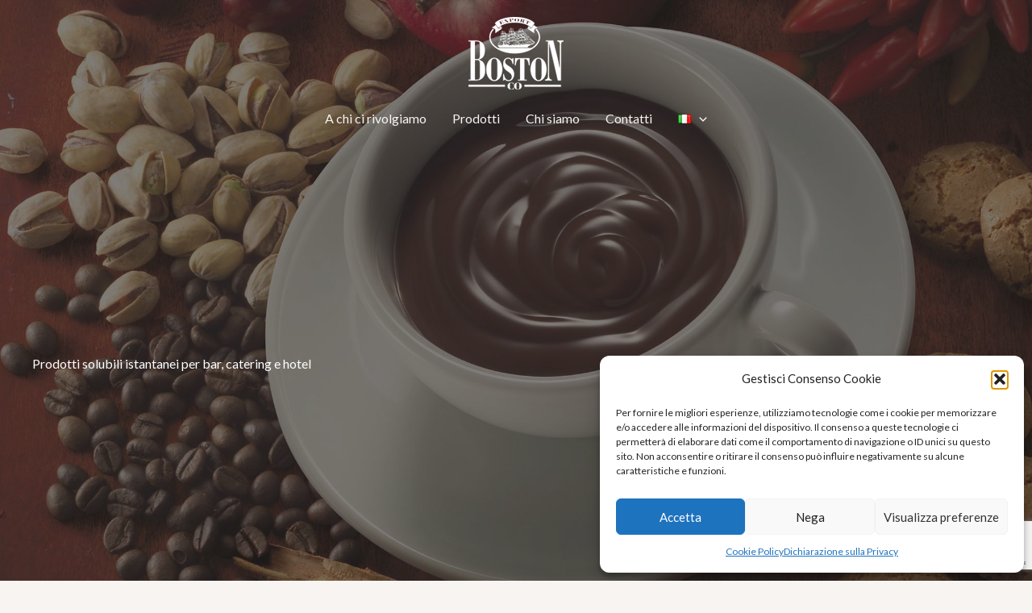

--- FILE ---
content_type: text/html; charset=utf-8
request_url: https://www.google.com/recaptcha/api2/anchor?ar=1&k=6Ldsw5IgAAAAAKIeRV5Iw5a5Z70KKJ_dKpIioTM1&co=aHR0cHM6Ly9ib3N0b24tY28uaXQ6NDQz&hl=en&v=PoyoqOPhxBO7pBk68S4YbpHZ&size=invisible&anchor-ms=20000&execute-ms=30000&cb=7b7tmgp53eev
body_size: 48543
content:
<!DOCTYPE HTML><html dir="ltr" lang="en"><head><meta http-equiv="Content-Type" content="text/html; charset=UTF-8">
<meta http-equiv="X-UA-Compatible" content="IE=edge">
<title>reCAPTCHA</title>
<style type="text/css">
/* cyrillic-ext */
@font-face {
  font-family: 'Roboto';
  font-style: normal;
  font-weight: 400;
  font-stretch: 100%;
  src: url(//fonts.gstatic.com/s/roboto/v48/KFO7CnqEu92Fr1ME7kSn66aGLdTylUAMa3GUBHMdazTgWw.woff2) format('woff2');
  unicode-range: U+0460-052F, U+1C80-1C8A, U+20B4, U+2DE0-2DFF, U+A640-A69F, U+FE2E-FE2F;
}
/* cyrillic */
@font-face {
  font-family: 'Roboto';
  font-style: normal;
  font-weight: 400;
  font-stretch: 100%;
  src: url(//fonts.gstatic.com/s/roboto/v48/KFO7CnqEu92Fr1ME7kSn66aGLdTylUAMa3iUBHMdazTgWw.woff2) format('woff2');
  unicode-range: U+0301, U+0400-045F, U+0490-0491, U+04B0-04B1, U+2116;
}
/* greek-ext */
@font-face {
  font-family: 'Roboto';
  font-style: normal;
  font-weight: 400;
  font-stretch: 100%;
  src: url(//fonts.gstatic.com/s/roboto/v48/KFO7CnqEu92Fr1ME7kSn66aGLdTylUAMa3CUBHMdazTgWw.woff2) format('woff2');
  unicode-range: U+1F00-1FFF;
}
/* greek */
@font-face {
  font-family: 'Roboto';
  font-style: normal;
  font-weight: 400;
  font-stretch: 100%;
  src: url(//fonts.gstatic.com/s/roboto/v48/KFO7CnqEu92Fr1ME7kSn66aGLdTylUAMa3-UBHMdazTgWw.woff2) format('woff2');
  unicode-range: U+0370-0377, U+037A-037F, U+0384-038A, U+038C, U+038E-03A1, U+03A3-03FF;
}
/* math */
@font-face {
  font-family: 'Roboto';
  font-style: normal;
  font-weight: 400;
  font-stretch: 100%;
  src: url(//fonts.gstatic.com/s/roboto/v48/KFO7CnqEu92Fr1ME7kSn66aGLdTylUAMawCUBHMdazTgWw.woff2) format('woff2');
  unicode-range: U+0302-0303, U+0305, U+0307-0308, U+0310, U+0312, U+0315, U+031A, U+0326-0327, U+032C, U+032F-0330, U+0332-0333, U+0338, U+033A, U+0346, U+034D, U+0391-03A1, U+03A3-03A9, U+03B1-03C9, U+03D1, U+03D5-03D6, U+03F0-03F1, U+03F4-03F5, U+2016-2017, U+2034-2038, U+203C, U+2040, U+2043, U+2047, U+2050, U+2057, U+205F, U+2070-2071, U+2074-208E, U+2090-209C, U+20D0-20DC, U+20E1, U+20E5-20EF, U+2100-2112, U+2114-2115, U+2117-2121, U+2123-214F, U+2190, U+2192, U+2194-21AE, U+21B0-21E5, U+21F1-21F2, U+21F4-2211, U+2213-2214, U+2216-22FF, U+2308-230B, U+2310, U+2319, U+231C-2321, U+2336-237A, U+237C, U+2395, U+239B-23B7, U+23D0, U+23DC-23E1, U+2474-2475, U+25AF, U+25B3, U+25B7, U+25BD, U+25C1, U+25CA, U+25CC, U+25FB, U+266D-266F, U+27C0-27FF, U+2900-2AFF, U+2B0E-2B11, U+2B30-2B4C, U+2BFE, U+3030, U+FF5B, U+FF5D, U+1D400-1D7FF, U+1EE00-1EEFF;
}
/* symbols */
@font-face {
  font-family: 'Roboto';
  font-style: normal;
  font-weight: 400;
  font-stretch: 100%;
  src: url(//fonts.gstatic.com/s/roboto/v48/KFO7CnqEu92Fr1ME7kSn66aGLdTylUAMaxKUBHMdazTgWw.woff2) format('woff2');
  unicode-range: U+0001-000C, U+000E-001F, U+007F-009F, U+20DD-20E0, U+20E2-20E4, U+2150-218F, U+2190, U+2192, U+2194-2199, U+21AF, U+21E6-21F0, U+21F3, U+2218-2219, U+2299, U+22C4-22C6, U+2300-243F, U+2440-244A, U+2460-24FF, U+25A0-27BF, U+2800-28FF, U+2921-2922, U+2981, U+29BF, U+29EB, U+2B00-2BFF, U+4DC0-4DFF, U+FFF9-FFFB, U+10140-1018E, U+10190-1019C, U+101A0, U+101D0-101FD, U+102E0-102FB, U+10E60-10E7E, U+1D2C0-1D2D3, U+1D2E0-1D37F, U+1F000-1F0FF, U+1F100-1F1AD, U+1F1E6-1F1FF, U+1F30D-1F30F, U+1F315, U+1F31C, U+1F31E, U+1F320-1F32C, U+1F336, U+1F378, U+1F37D, U+1F382, U+1F393-1F39F, U+1F3A7-1F3A8, U+1F3AC-1F3AF, U+1F3C2, U+1F3C4-1F3C6, U+1F3CA-1F3CE, U+1F3D4-1F3E0, U+1F3ED, U+1F3F1-1F3F3, U+1F3F5-1F3F7, U+1F408, U+1F415, U+1F41F, U+1F426, U+1F43F, U+1F441-1F442, U+1F444, U+1F446-1F449, U+1F44C-1F44E, U+1F453, U+1F46A, U+1F47D, U+1F4A3, U+1F4B0, U+1F4B3, U+1F4B9, U+1F4BB, U+1F4BF, U+1F4C8-1F4CB, U+1F4D6, U+1F4DA, U+1F4DF, U+1F4E3-1F4E6, U+1F4EA-1F4ED, U+1F4F7, U+1F4F9-1F4FB, U+1F4FD-1F4FE, U+1F503, U+1F507-1F50B, U+1F50D, U+1F512-1F513, U+1F53E-1F54A, U+1F54F-1F5FA, U+1F610, U+1F650-1F67F, U+1F687, U+1F68D, U+1F691, U+1F694, U+1F698, U+1F6AD, U+1F6B2, U+1F6B9-1F6BA, U+1F6BC, U+1F6C6-1F6CF, U+1F6D3-1F6D7, U+1F6E0-1F6EA, U+1F6F0-1F6F3, U+1F6F7-1F6FC, U+1F700-1F7FF, U+1F800-1F80B, U+1F810-1F847, U+1F850-1F859, U+1F860-1F887, U+1F890-1F8AD, U+1F8B0-1F8BB, U+1F8C0-1F8C1, U+1F900-1F90B, U+1F93B, U+1F946, U+1F984, U+1F996, U+1F9E9, U+1FA00-1FA6F, U+1FA70-1FA7C, U+1FA80-1FA89, U+1FA8F-1FAC6, U+1FACE-1FADC, U+1FADF-1FAE9, U+1FAF0-1FAF8, U+1FB00-1FBFF;
}
/* vietnamese */
@font-face {
  font-family: 'Roboto';
  font-style: normal;
  font-weight: 400;
  font-stretch: 100%;
  src: url(//fonts.gstatic.com/s/roboto/v48/KFO7CnqEu92Fr1ME7kSn66aGLdTylUAMa3OUBHMdazTgWw.woff2) format('woff2');
  unicode-range: U+0102-0103, U+0110-0111, U+0128-0129, U+0168-0169, U+01A0-01A1, U+01AF-01B0, U+0300-0301, U+0303-0304, U+0308-0309, U+0323, U+0329, U+1EA0-1EF9, U+20AB;
}
/* latin-ext */
@font-face {
  font-family: 'Roboto';
  font-style: normal;
  font-weight: 400;
  font-stretch: 100%;
  src: url(//fonts.gstatic.com/s/roboto/v48/KFO7CnqEu92Fr1ME7kSn66aGLdTylUAMa3KUBHMdazTgWw.woff2) format('woff2');
  unicode-range: U+0100-02BA, U+02BD-02C5, U+02C7-02CC, U+02CE-02D7, U+02DD-02FF, U+0304, U+0308, U+0329, U+1D00-1DBF, U+1E00-1E9F, U+1EF2-1EFF, U+2020, U+20A0-20AB, U+20AD-20C0, U+2113, U+2C60-2C7F, U+A720-A7FF;
}
/* latin */
@font-face {
  font-family: 'Roboto';
  font-style: normal;
  font-weight: 400;
  font-stretch: 100%;
  src: url(//fonts.gstatic.com/s/roboto/v48/KFO7CnqEu92Fr1ME7kSn66aGLdTylUAMa3yUBHMdazQ.woff2) format('woff2');
  unicode-range: U+0000-00FF, U+0131, U+0152-0153, U+02BB-02BC, U+02C6, U+02DA, U+02DC, U+0304, U+0308, U+0329, U+2000-206F, U+20AC, U+2122, U+2191, U+2193, U+2212, U+2215, U+FEFF, U+FFFD;
}
/* cyrillic-ext */
@font-face {
  font-family: 'Roboto';
  font-style: normal;
  font-weight: 500;
  font-stretch: 100%;
  src: url(//fonts.gstatic.com/s/roboto/v48/KFO7CnqEu92Fr1ME7kSn66aGLdTylUAMa3GUBHMdazTgWw.woff2) format('woff2');
  unicode-range: U+0460-052F, U+1C80-1C8A, U+20B4, U+2DE0-2DFF, U+A640-A69F, U+FE2E-FE2F;
}
/* cyrillic */
@font-face {
  font-family: 'Roboto';
  font-style: normal;
  font-weight: 500;
  font-stretch: 100%;
  src: url(//fonts.gstatic.com/s/roboto/v48/KFO7CnqEu92Fr1ME7kSn66aGLdTylUAMa3iUBHMdazTgWw.woff2) format('woff2');
  unicode-range: U+0301, U+0400-045F, U+0490-0491, U+04B0-04B1, U+2116;
}
/* greek-ext */
@font-face {
  font-family: 'Roboto';
  font-style: normal;
  font-weight: 500;
  font-stretch: 100%;
  src: url(//fonts.gstatic.com/s/roboto/v48/KFO7CnqEu92Fr1ME7kSn66aGLdTylUAMa3CUBHMdazTgWw.woff2) format('woff2');
  unicode-range: U+1F00-1FFF;
}
/* greek */
@font-face {
  font-family: 'Roboto';
  font-style: normal;
  font-weight: 500;
  font-stretch: 100%;
  src: url(//fonts.gstatic.com/s/roboto/v48/KFO7CnqEu92Fr1ME7kSn66aGLdTylUAMa3-UBHMdazTgWw.woff2) format('woff2');
  unicode-range: U+0370-0377, U+037A-037F, U+0384-038A, U+038C, U+038E-03A1, U+03A3-03FF;
}
/* math */
@font-face {
  font-family: 'Roboto';
  font-style: normal;
  font-weight: 500;
  font-stretch: 100%;
  src: url(//fonts.gstatic.com/s/roboto/v48/KFO7CnqEu92Fr1ME7kSn66aGLdTylUAMawCUBHMdazTgWw.woff2) format('woff2');
  unicode-range: U+0302-0303, U+0305, U+0307-0308, U+0310, U+0312, U+0315, U+031A, U+0326-0327, U+032C, U+032F-0330, U+0332-0333, U+0338, U+033A, U+0346, U+034D, U+0391-03A1, U+03A3-03A9, U+03B1-03C9, U+03D1, U+03D5-03D6, U+03F0-03F1, U+03F4-03F5, U+2016-2017, U+2034-2038, U+203C, U+2040, U+2043, U+2047, U+2050, U+2057, U+205F, U+2070-2071, U+2074-208E, U+2090-209C, U+20D0-20DC, U+20E1, U+20E5-20EF, U+2100-2112, U+2114-2115, U+2117-2121, U+2123-214F, U+2190, U+2192, U+2194-21AE, U+21B0-21E5, U+21F1-21F2, U+21F4-2211, U+2213-2214, U+2216-22FF, U+2308-230B, U+2310, U+2319, U+231C-2321, U+2336-237A, U+237C, U+2395, U+239B-23B7, U+23D0, U+23DC-23E1, U+2474-2475, U+25AF, U+25B3, U+25B7, U+25BD, U+25C1, U+25CA, U+25CC, U+25FB, U+266D-266F, U+27C0-27FF, U+2900-2AFF, U+2B0E-2B11, U+2B30-2B4C, U+2BFE, U+3030, U+FF5B, U+FF5D, U+1D400-1D7FF, U+1EE00-1EEFF;
}
/* symbols */
@font-face {
  font-family: 'Roboto';
  font-style: normal;
  font-weight: 500;
  font-stretch: 100%;
  src: url(//fonts.gstatic.com/s/roboto/v48/KFO7CnqEu92Fr1ME7kSn66aGLdTylUAMaxKUBHMdazTgWw.woff2) format('woff2');
  unicode-range: U+0001-000C, U+000E-001F, U+007F-009F, U+20DD-20E0, U+20E2-20E4, U+2150-218F, U+2190, U+2192, U+2194-2199, U+21AF, U+21E6-21F0, U+21F3, U+2218-2219, U+2299, U+22C4-22C6, U+2300-243F, U+2440-244A, U+2460-24FF, U+25A0-27BF, U+2800-28FF, U+2921-2922, U+2981, U+29BF, U+29EB, U+2B00-2BFF, U+4DC0-4DFF, U+FFF9-FFFB, U+10140-1018E, U+10190-1019C, U+101A0, U+101D0-101FD, U+102E0-102FB, U+10E60-10E7E, U+1D2C0-1D2D3, U+1D2E0-1D37F, U+1F000-1F0FF, U+1F100-1F1AD, U+1F1E6-1F1FF, U+1F30D-1F30F, U+1F315, U+1F31C, U+1F31E, U+1F320-1F32C, U+1F336, U+1F378, U+1F37D, U+1F382, U+1F393-1F39F, U+1F3A7-1F3A8, U+1F3AC-1F3AF, U+1F3C2, U+1F3C4-1F3C6, U+1F3CA-1F3CE, U+1F3D4-1F3E0, U+1F3ED, U+1F3F1-1F3F3, U+1F3F5-1F3F7, U+1F408, U+1F415, U+1F41F, U+1F426, U+1F43F, U+1F441-1F442, U+1F444, U+1F446-1F449, U+1F44C-1F44E, U+1F453, U+1F46A, U+1F47D, U+1F4A3, U+1F4B0, U+1F4B3, U+1F4B9, U+1F4BB, U+1F4BF, U+1F4C8-1F4CB, U+1F4D6, U+1F4DA, U+1F4DF, U+1F4E3-1F4E6, U+1F4EA-1F4ED, U+1F4F7, U+1F4F9-1F4FB, U+1F4FD-1F4FE, U+1F503, U+1F507-1F50B, U+1F50D, U+1F512-1F513, U+1F53E-1F54A, U+1F54F-1F5FA, U+1F610, U+1F650-1F67F, U+1F687, U+1F68D, U+1F691, U+1F694, U+1F698, U+1F6AD, U+1F6B2, U+1F6B9-1F6BA, U+1F6BC, U+1F6C6-1F6CF, U+1F6D3-1F6D7, U+1F6E0-1F6EA, U+1F6F0-1F6F3, U+1F6F7-1F6FC, U+1F700-1F7FF, U+1F800-1F80B, U+1F810-1F847, U+1F850-1F859, U+1F860-1F887, U+1F890-1F8AD, U+1F8B0-1F8BB, U+1F8C0-1F8C1, U+1F900-1F90B, U+1F93B, U+1F946, U+1F984, U+1F996, U+1F9E9, U+1FA00-1FA6F, U+1FA70-1FA7C, U+1FA80-1FA89, U+1FA8F-1FAC6, U+1FACE-1FADC, U+1FADF-1FAE9, U+1FAF0-1FAF8, U+1FB00-1FBFF;
}
/* vietnamese */
@font-face {
  font-family: 'Roboto';
  font-style: normal;
  font-weight: 500;
  font-stretch: 100%;
  src: url(//fonts.gstatic.com/s/roboto/v48/KFO7CnqEu92Fr1ME7kSn66aGLdTylUAMa3OUBHMdazTgWw.woff2) format('woff2');
  unicode-range: U+0102-0103, U+0110-0111, U+0128-0129, U+0168-0169, U+01A0-01A1, U+01AF-01B0, U+0300-0301, U+0303-0304, U+0308-0309, U+0323, U+0329, U+1EA0-1EF9, U+20AB;
}
/* latin-ext */
@font-face {
  font-family: 'Roboto';
  font-style: normal;
  font-weight: 500;
  font-stretch: 100%;
  src: url(//fonts.gstatic.com/s/roboto/v48/KFO7CnqEu92Fr1ME7kSn66aGLdTylUAMa3KUBHMdazTgWw.woff2) format('woff2');
  unicode-range: U+0100-02BA, U+02BD-02C5, U+02C7-02CC, U+02CE-02D7, U+02DD-02FF, U+0304, U+0308, U+0329, U+1D00-1DBF, U+1E00-1E9F, U+1EF2-1EFF, U+2020, U+20A0-20AB, U+20AD-20C0, U+2113, U+2C60-2C7F, U+A720-A7FF;
}
/* latin */
@font-face {
  font-family: 'Roboto';
  font-style: normal;
  font-weight: 500;
  font-stretch: 100%;
  src: url(//fonts.gstatic.com/s/roboto/v48/KFO7CnqEu92Fr1ME7kSn66aGLdTylUAMa3yUBHMdazQ.woff2) format('woff2');
  unicode-range: U+0000-00FF, U+0131, U+0152-0153, U+02BB-02BC, U+02C6, U+02DA, U+02DC, U+0304, U+0308, U+0329, U+2000-206F, U+20AC, U+2122, U+2191, U+2193, U+2212, U+2215, U+FEFF, U+FFFD;
}
/* cyrillic-ext */
@font-face {
  font-family: 'Roboto';
  font-style: normal;
  font-weight: 900;
  font-stretch: 100%;
  src: url(//fonts.gstatic.com/s/roboto/v48/KFO7CnqEu92Fr1ME7kSn66aGLdTylUAMa3GUBHMdazTgWw.woff2) format('woff2');
  unicode-range: U+0460-052F, U+1C80-1C8A, U+20B4, U+2DE0-2DFF, U+A640-A69F, U+FE2E-FE2F;
}
/* cyrillic */
@font-face {
  font-family: 'Roboto';
  font-style: normal;
  font-weight: 900;
  font-stretch: 100%;
  src: url(//fonts.gstatic.com/s/roboto/v48/KFO7CnqEu92Fr1ME7kSn66aGLdTylUAMa3iUBHMdazTgWw.woff2) format('woff2');
  unicode-range: U+0301, U+0400-045F, U+0490-0491, U+04B0-04B1, U+2116;
}
/* greek-ext */
@font-face {
  font-family: 'Roboto';
  font-style: normal;
  font-weight: 900;
  font-stretch: 100%;
  src: url(//fonts.gstatic.com/s/roboto/v48/KFO7CnqEu92Fr1ME7kSn66aGLdTylUAMa3CUBHMdazTgWw.woff2) format('woff2');
  unicode-range: U+1F00-1FFF;
}
/* greek */
@font-face {
  font-family: 'Roboto';
  font-style: normal;
  font-weight: 900;
  font-stretch: 100%;
  src: url(//fonts.gstatic.com/s/roboto/v48/KFO7CnqEu92Fr1ME7kSn66aGLdTylUAMa3-UBHMdazTgWw.woff2) format('woff2');
  unicode-range: U+0370-0377, U+037A-037F, U+0384-038A, U+038C, U+038E-03A1, U+03A3-03FF;
}
/* math */
@font-face {
  font-family: 'Roboto';
  font-style: normal;
  font-weight: 900;
  font-stretch: 100%;
  src: url(//fonts.gstatic.com/s/roboto/v48/KFO7CnqEu92Fr1ME7kSn66aGLdTylUAMawCUBHMdazTgWw.woff2) format('woff2');
  unicode-range: U+0302-0303, U+0305, U+0307-0308, U+0310, U+0312, U+0315, U+031A, U+0326-0327, U+032C, U+032F-0330, U+0332-0333, U+0338, U+033A, U+0346, U+034D, U+0391-03A1, U+03A3-03A9, U+03B1-03C9, U+03D1, U+03D5-03D6, U+03F0-03F1, U+03F4-03F5, U+2016-2017, U+2034-2038, U+203C, U+2040, U+2043, U+2047, U+2050, U+2057, U+205F, U+2070-2071, U+2074-208E, U+2090-209C, U+20D0-20DC, U+20E1, U+20E5-20EF, U+2100-2112, U+2114-2115, U+2117-2121, U+2123-214F, U+2190, U+2192, U+2194-21AE, U+21B0-21E5, U+21F1-21F2, U+21F4-2211, U+2213-2214, U+2216-22FF, U+2308-230B, U+2310, U+2319, U+231C-2321, U+2336-237A, U+237C, U+2395, U+239B-23B7, U+23D0, U+23DC-23E1, U+2474-2475, U+25AF, U+25B3, U+25B7, U+25BD, U+25C1, U+25CA, U+25CC, U+25FB, U+266D-266F, U+27C0-27FF, U+2900-2AFF, U+2B0E-2B11, U+2B30-2B4C, U+2BFE, U+3030, U+FF5B, U+FF5D, U+1D400-1D7FF, U+1EE00-1EEFF;
}
/* symbols */
@font-face {
  font-family: 'Roboto';
  font-style: normal;
  font-weight: 900;
  font-stretch: 100%;
  src: url(//fonts.gstatic.com/s/roboto/v48/KFO7CnqEu92Fr1ME7kSn66aGLdTylUAMaxKUBHMdazTgWw.woff2) format('woff2');
  unicode-range: U+0001-000C, U+000E-001F, U+007F-009F, U+20DD-20E0, U+20E2-20E4, U+2150-218F, U+2190, U+2192, U+2194-2199, U+21AF, U+21E6-21F0, U+21F3, U+2218-2219, U+2299, U+22C4-22C6, U+2300-243F, U+2440-244A, U+2460-24FF, U+25A0-27BF, U+2800-28FF, U+2921-2922, U+2981, U+29BF, U+29EB, U+2B00-2BFF, U+4DC0-4DFF, U+FFF9-FFFB, U+10140-1018E, U+10190-1019C, U+101A0, U+101D0-101FD, U+102E0-102FB, U+10E60-10E7E, U+1D2C0-1D2D3, U+1D2E0-1D37F, U+1F000-1F0FF, U+1F100-1F1AD, U+1F1E6-1F1FF, U+1F30D-1F30F, U+1F315, U+1F31C, U+1F31E, U+1F320-1F32C, U+1F336, U+1F378, U+1F37D, U+1F382, U+1F393-1F39F, U+1F3A7-1F3A8, U+1F3AC-1F3AF, U+1F3C2, U+1F3C4-1F3C6, U+1F3CA-1F3CE, U+1F3D4-1F3E0, U+1F3ED, U+1F3F1-1F3F3, U+1F3F5-1F3F7, U+1F408, U+1F415, U+1F41F, U+1F426, U+1F43F, U+1F441-1F442, U+1F444, U+1F446-1F449, U+1F44C-1F44E, U+1F453, U+1F46A, U+1F47D, U+1F4A3, U+1F4B0, U+1F4B3, U+1F4B9, U+1F4BB, U+1F4BF, U+1F4C8-1F4CB, U+1F4D6, U+1F4DA, U+1F4DF, U+1F4E3-1F4E6, U+1F4EA-1F4ED, U+1F4F7, U+1F4F9-1F4FB, U+1F4FD-1F4FE, U+1F503, U+1F507-1F50B, U+1F50D, U+1F512-1F513, U+1F53E-1F54A, U+1F54F-1F5FA, U+1F610, U+1F650-1F67F, U+1F687, U+1F68D, U+1F691, U+1F694, U+1F698, U+1F6AD, U+1F6B2, U+1F6B9-1F6BA, U+1F6BC, U+1F6C6-1F6CF, U+1F6D3-1F6D7, U+1F6E0-1F6EA, U+1F6F0-1F6F3, U+1F6F7-1F6FC, U+1F700-1F7FF, U+1F800-1F80B, U+1F810-1F847, U+1F850-1F859, U+1F860-1F887, U+1F890-1F8AD, U+1F8B0-1F8BB, U+1F8C0-1F8C1, U+1F900-1F90B, U+1F93B, U+1F946, U+1F984, U+1F996, U+1F9E9, U+1FA00-1FA6F, U+1FA70-1FA7C, U+1FA80-1FA89, U+1FA8F-1FAC6, U+1FACE-1FADC, U+1FADF-1FAE9, U+1FAF0-1FAF8, U+1FB00-1FBFF;
}
/* vietnamese */
@font-face {
  font-family: 'Roboto';
  font-style: normal;
  font-weight: 900;
  font-stretch: 100%;
  src: url(//fonts.gstatic.com/s/roboto/v48/KFO7CnqEu92Fr1ME7kSn66aGLdTylUAMa3OUBHMdazTgWw.woff2) format('woff2');
  unicode-range: U+0102-0103, U+0110-0111, U+0128-0129, U+0168-0169, U+01A0-01A1, U+01AF-01B0, U+0300-0301, U+0303-0304, U+0308-0309, U+0323, U+0329, U+1EA0-1EF9, U+20AB;
}
/* latin-ext */
@font-face {
  font-family: 'Roboto';
  font-style: normal;
  font-weight: 900;
  font-stretch: 100%;
  src: url(//fonts.gstatic.com/s/roboto/v48/KFO7CnqEu92Fr1ME7kSn66aGLdTylUAMa3KUBHMdazTgWw.woff2) format('woff2');
  unicode-range: U+0100-02BA, U+02BD-02C5, U+02C7-02CC, U+02CE-02D7, U+02DD-02FF, U+0304, U+0308, U+0329, U+1D00-1DBF, U+1E00-1E9F, U+1EF2-1EFF, U+2020, U+20A0-20AB, U+20AD-20C0, U+2113, U+2C60-2C7F, U+A720-A7FF;
}
/* latin */
@font-face {
  font-family: 'Roboto';
  font-style: normal;
  font-weight: 900;
  font-stretch: 100%;
  src: url(//fonts.gstatic.com/s/roboto/v48/KFO7CnqEu92Fr1ME7kSn66aGLdTylUAMa3yUBHMdazQ.woff2) format('woff2');
  unicode-range: U+0000-00FF, U+0131, U+0152-0153, U+02BB-02BC, U+02C6, U+02DA, U+02DC, U+0304, U+0308, U+0329, U+2000-206F, U+20AC, U+2122, U+2191, U+2193, U+2212, U+2215, U+FEFF, U+FFFD;
}

</style>
<link rel="stylesheet" type="text/css" href="https://www.gstatic.com/recaptcha/releases/PoyoqOPhxBO7pBk68S4YbpHZ/styles__ltr.css">
<script nonce="I3uyBcK4zM-epZxFHIJFRQ" type="text/javascript">window['__recaptcha_api'] = 'https://www.google.com/recaptcha/api2/';</script>
<script type="text/javascript" src="https://www.gstatic.com/recaptcha/releases/PoyoqOPhxBO7pBk68S4YbpHZ/recaptcha__en.js" nonce="I3uyBcK4zM-epZxFHIJFRQ">
      
    </script></head>
<body><div id="rc-anchor-alert" class="rc-anchor-alert"></div>
<input type="hidden" id="recaptcha-token" value="[base64]">
<script type="text/javascript" nonce="I3uyBcK4zM-epZxFHIJFRQ">
      recaptcha.anchor.Main.init("[\x22ainput\x22,[\x22bgdata\x22,\x22\x22,\[base64]/[base64]/[base64]/KE4oMTI0LHYsdi5HKSxMWihsLHYpKTpOKDEyNCx2LGwpLFYpLHYpLFQpKSxGKDE3MSx2KX0scjc9ZnVuY3Rpb24obCl7cmV0dXJuIGx9LEM9ZnVuY3Rpb24obCxWLHYpe04odixsLFYpLFZbYWtdPTI3OTZ9LG49ZnVuY3Rpb24obCxWKXtWLlg9KChWLlg/[base64]/[base64]/[base64]/[base64]/[base64]/[base64]/[base64]/[base64]/[base64]/[base64]/[base64]\\u003d\x22,\[base64]\x22,\x22fcKxTMOGGMKrwpLCtMO6QlFQw4saw5UKwqLCtErCksKiAMO9w6vDrCQbwqFHwrlzwp17wpbDulLDnl7CoXtdw4jCvcOFwrnDrU7CpMOxw4HDuV/CsAzCoynDv8OVQ0bDixzDusOgwrHCi8KkPsKaVcK/AMOXD8Osw4TCpcO8wpXCmkwZMDQ4ZnBCT8KVGMOtw4/DrcOrwopkwpfDrWIRAcKORSdZO8OLXHJWw7YPwq8/[base64]/wq92BzLCp33CoAJ8wo8/wohgw4hUVGLCmcK1w70iQBpyTVo8cEJlUMOaYwwzw6dMw7vCq8OjwoRsFFdCw60TGD57wqjDn8O2KXXCtUl0KsK8V35Mf8Obw5rDusOYwrsNLsKCalIeMsKadsO5wqwiXsKgYyXCrcKjwqrDksOuAcO3VyDDv8KSw6fCrwjDr8Kew7NGw64Qwo/DtcKRw5kZOhsQTMKmw5A7w6HChyc/wqADXcOmw7EOwqIxGMOwV8KAw5LDg8KYcMKCwqElw6LDtcKfLAkHF8KdMCbCq8Oiwplrw6ZLwokQwovDmsOndcKtw7TCp8K/woMvc2rDtcKpw5LCpcKyMDBIw4rDhcKhGX3CssO5wojDhcONw7PCpsOBw6kMw4vCu8KcecOkUMOmBAPDsVPClsKrfT/[base64]/Ctx/CuXIgwrhgw7Fww4d5Nm54wo8fDcOQw78EwqJYDl/CrcOSw6jDgcOewpQqUzTDriRnMMOGfMObw60XwpzCpMOTHsOew4rDuHvDtzXDuWDCgmTDhcKgLF3DpzpnJErCgMOjwp3Do8OrwpjCncOrwrLDqC9xThpjwqDDnS5KaFoSCmszAsOKwrHCmyc2wp7DqQhDw4V0S8KVMMObwo3Ct8OyXAzDu8KTJ2Q2wq/DnMOyWQY1w6dmaMKqwrfDsMK2wo8Dw6FNw7fCh8K7McOCHk81GcORwrgswoDCksO8XMOSwp/[base64]/DqnYaNcKHw7gBCVMVWzENwq/CtHLCtERzKHjDhwHCmMKqw6jChsOtw5jCkDw3wo7Dil/Cs8O5w57Dv2B+w7VHN8OJw6/[base64]/Dl8Kfw49WcUfDiMOmLMODwpbDugdDwozDhX5uw5Aqw7kmAMKfw4A8w55dw5/CnjRDwqDCpMOzQVDCqT0NGhQMw51xOMKOTCIhw696w6DDkMOlIcK0UMOfTDrDpcKYTB7Cg8KIAFo2PcO6w7jDmgjDpkMCE8KKR2zCk8KdWDE6c8Oxw77DkMOgbUFfwozDswnDv8Kwwr/Ct8OWw7kTwoLCuhAMw6Rzwq1Kw7sRXwTCi8Kdwp4ewrFdGWkxw5wxH8Oyw4vDtgpZP8Ogd8KfGsKpw4nDr8ObP8KePcKrw6XChS3Dnk7CkwfCnsKCw7LCkcOqNHPDoH1LV8O/[base64]/DmH9ZAsOOw4pNWsKgYV7CnsKswpZfwp/CkcKleRbDvMOfwrgFwpo3woLCunQzf8K7SGpfR0jCu8OpKh07wpnDj8KKM8KUw6DCrhI/D8KpR8Knw5bCkSEqQivCujJXOcKWN8KLw4trCSbCicOYLitEdSZdGzpLOcODBEnDuRzDn0UswrjDlld8w5oAwrjChH/DowxzFG7CvMOxR3jDiHcAw4jDoj/ChsOEacK9KyYjw77DmkTCv05cwonChMOVJsO+AcOMwozCvcKqU2d4Hn/Ch8OoAzXDm8KTNcK6ScKeEh/DuwNjwp/ChQLCllbDoRwyw7nDjcK8wr7DnENVW8OSw604IgwZwqddw4kCOsOCw4EDwqYOFlFxw45He8K+woLDkMOAw44CNcOawrHDosOHwrYvMxvCssKdZ8KwQBLDuQUowqrDiT/CmUx+wp7ChcK+IsKTAy/[base64]/DgT02wpnCk8K/wpdZCAbChXJMS8OJw6bCrhTCiyHCncODUsK9wqkSBsO5ZGtRw5Q8IsKBATVcwp/[base64]/Di8Kvw4giT8KBPcOnV8KFFcOawonCpsORw4tiw7BUw5sicnnDh2DDusKae8OQw6U8w7/[base64]/DtG/[base64]/[base64]/[base64]/[base64]/[base64]/DMOtw5/[base64]/[base64]/w69zwoxcGQDDpSbDgTl5wozDiUcQLC7DmVh5XTcpw4jCl8Kbw7Vsw7bCqcOWC8OSOsKHIcKEGWtJwqPCmyjDhxnDqj/[base64]/w453WTtkw7s1wrpkYgQLBErCs8Kdb0LDvsK2wpXDqRXDucKhwq7DvxYWd00Cw6PDiMOCEU0zw7lKEiN4BwHCjVIhwozDscOzHkUaRm0Lwr/Cng7ChBfCksKQw5XCogdHw4Jiw7IgIcOxw6TDun5rwp0tGXlIw7YECcORAD/Dpho5w58FwqPDiwliJysHwo08MsKNBlBtc8KnV8KeZV1Mw5/[base64]/CqcOXw73DoW3Dj0TDrGDCkT0YGH8gY8KSw4TDtxBtOcOZw70DwojDmMOxw44fwqBME8O/fcKUAHTCt8K6w5wrDMKKwoI5wq/CiBvDvcORBT3Cn28DfSTCocK9YsKbwoM/w4DDgcOBw6nCscKoEcOlwoFJw5bCmATCq8OGwqPDpsKbwqBDwrFZI1FWwq5vAsOoDMOZwosMw5XCocO4w4kXIAXCicOzw4vCilnCo8KFHsOVw7LCksOrw4rDgMKhw6/DgTQoKko7RcOfYirDqADCrloGflg6TsOyw73Di8KfV8Ohw651I8KEH8OnwpAGwopLTMKyw4kpwr7DvUo3THMBw6LCgkvDu8K7YXXCpcOxwrwTwo3Cty3DqDIew44BIMKFwpowwoAdF2/ClMKnw7gowqHDgRHChGkvOWDDrsOqCwI2w5YawoQpZwTDp07Dr8KPw5N/w4fDp3Jgw6MKw5MeIX3DmcOZwockwotLwoJ2wo4Sw7dwwpRHZD9/[base64]/wo7CqcKreMKIRGJrwpTCmMKJGMK0G8O8SCLDnTjCv8O8wozDkMOtOXB6w6zDq8O8woJDw5PCoMOGwpTDmMOEB1PDknjCnG3DoHnCp8KHG1XDuF4tZcOcw6I3PcOURcO+wooDw4LDk3/[base64]/CgMOEwrRUUcK6FDMNw5PCrytZTMKZwofCrHQaZB5lw6vDhsOSNMOJw5vCuk5ZAsKDWHDCtU/DvmI1w6smN8OTWMO6w43CvCHDpnkcFcKzwoQjb8Ozw4TDocKPwoZFLnsrwqzCtsOSbCBVVHvCrQgYYcOkUsKMK39Sw6fDsSHDg8Knf8OBXsKjN8O1T8KKD8ODw6VLwp5PMR3Cnh0ba3/Cl3fCvRchwodtBCI2BjBAalTCqMKxLsKMNMKXw5rDrzrCiCjDr8OPwoDDh21Rw7fCi8O8w6wuG8KYZcOpwpbDpzrChh3ChygQZcO2dnfCo01TRsKCwqoFw5p3OsKWfC9jw5/[base64]/DpsKfUMODLMO4DMOKaSwbwrVEw4hTOMO3wr0MZALDusKXNsK7dyjCqsOywqHDqSHCr8Oqw4Q4wrwBwrYpw7DChi0LAMKmekd/X8Ogw71uLCcHw4DCoBHCp2Z8w4LDhhTDqnzClxBAw4Iqw7/DpG9WAFjDvFXChsKPwqhpw5JRPcKJwpfDqWHDtcKOwqRnw7LCkMO8w4TCn3vDlcKdw48aR8OEQS/CocOrw6Z9Yk9Yw6onQ8OWwq7CvHrDgcOyw4fCmjzDp8OxX0PCsl3ChA7DqDZsOcOKfMKtMcOXSsKnw643SsKQcRJ5w5t/LMOcwoDDiwoyEG9mUm89w4vCocKWw70pKsOqPxckfBxiX8KOI0pHOz9YDRVfwowARMO3w6cMwrzCtMOUwpFjaCJXFsKTw58/wo7Dr8O0T8OeUsOmw53CoMOAJhIswoPCvcOIC8KhdsO0wpXCqMKZw4xJcSg4bMOoBh50DAcIw6HClsOocENwFVhJD8KywplJw6llw55uwqo5w7DCv3tpVsOhw5Ref8OZwq3DqRETw7XClFPDtcKsMkzCj8OkUxYjw652wox/w7pbHcKdXcO9KX3CtsO+VcKyVyhKSMO4w7UHw6R9IsK/bHQswoDCj39xHMOsPAjDp2rDiMOew5LCuSEeQMOAAsO+PQ3Cm8KROD7Cs8KYWlTCrsKDXkbDiMKBPA7CrA7DnxfCqQ7Dmy3DrCInwrXCs8Oha8Ohw7sgw5RowpXCu8KDNUhIawNzwpPDrMKiw5wGwq7Cm1vCmzkFWELCmMK7dAXDo8KPOh/[base64]/Dj1LCo8KOwozCnsKewqdeCsKXe8K0wqbDj8Kaw41Aw5zDmxbCt8KBwpwiURVSNwkFwqfCgMKDd8OuUsKhNxDCuT3CpMKqw7kIwpsqJMOecDlOw4nCisKLQlZiWT/ClMKZNHvDnmhtesO5AMKpewEvwq7ClsObwrvDhigdfMOQw67Cg8OWw4Miw4pmw49LwrjDh8OoQsK/IcKrw4M+wrgeO8KrJ1Qmw7vCpR05w7TCpxA/wq3DhnrCnVk0w57Cg8OlwqV5JzfDgsOkwootEsOlcMKIw4BSO8OpFGI6djfDicKuQcO4GMKtNyt3DMO5GMK2aWZDOArDhMOrw6pgb8OhbmYMCDcuwr/Cj8O1TjjDlW3DpXLDrD3Cl8Oywo88NMKKwq/Cs2zCtcOXYTLDoXkmWi1NaMKmN8KnQh/CuCJAw6RfKQDDpsOsworCgcOBfFw+w73CrH5UUnTCvsKUwrjDtMO3w67Dh8OWw6fDscOcw4ZYaUnDqsKcPUt/[base64]/DvUMqwo/Dn8KSw7HCjcOUU8OcwoLDisKnwrV8fcK9ZTdxw67CqsOKwrfCriwiLgIMMcKfHGbCscKtQwTDkMK6w4zDv8K9w53Ds8O+R8Orw7DCpMOka8KGVcKOwo8IF1fCpVNNQcKOw5vDpcKTccO/XcOew4MwFUPCvh7Dkz1YEB5BdCksZnUzwoMhw60Uwo3CgsKDBcK8w7jColYzDC4VGcK9Ln/[base64]/ClyrCr8O0VRHDrWkaw6/CgQAjw4/DpcKpw6XDmDHCvcKIw4hQwoPDuX3Ci8KAADILw6DDiDfDg8KpTcKne8ONGQvCt11Be8KQMMOFXhLCtsOiw541D0LDkRkYR8KYwrLDncKZGsK7ZMOqK8Otw5vDvhbCozDCpsKzXsKfwqBAw4bDkTxuXk7DgTHDo3VJSQg+wo7DmgHCqsOgK2TClcKLX8KzasKOVz/Cs8KYwrLDksKCLSTDl3rCrVJJw4jCjcKowoHCuMKRwoEvWFnCg8OhwpNJMMKRw7jDoSLCvcK7wpbDixVDa8Obw5I1UMKkw5PCqH5fS1fCokNjw5vDlsK/wo8aeG3DiTxow4TClUsrHhrDtkthaMO8wod4UsOBZTouw4zCmsKSwqDDiMOAw6fCvmrDj8OPw6vCsEjDtMKlw6bDnsK6w6FBJzjDmsKIw6TDiMOGKicXHEjDu8Obw5oXacOoIsO2w4hEJMKrwoJgw4XCrsOHw7DCnMKUwpPColXDtQ/CkQTDnMOUW8K7VMOMTcKuwqTDkcOsc0vCrHI0wrUowqlGw7zDhsKjw7pvwqbCtl0NXEJ6wrMNw4TDnRXCmH4gwojDugkvIHbDgShAwrrCn23DgsOvRTx5GcOrwrLCqcKtw79YAMKIw6TCvQ3Ckx3CuHYVw7BLQ3x/wp1zw7UawocdEMKBNjnClsOMBxbDikfDqzfDosOrFy0Zw6jDh8OsWmDCgsKZGcOLw6EeVcOywr5qSkQgUh8Ow5LCm8ONZMO6w7HCjMOTIsOPw6REcMORVWHDvmrDsG/Dn8KWwoLCqFdHwqF8P8KkHcKcSMKGMsOPcCXDocOww5Uhc0jDvB5Pw7nCkm5fw69LIltxw7MVw7dtw5zCp8KqScKEVzYJw5odPMO4wp3ClMODUmPCkklJw6F5w6/CoMOGAlzDksOmfHrDqcKuwqDCjMK9w7zCv8Klf8OPEHXDusK/NsKNwqUWRhHDl8ONwokKa8K1wqHDtQEIAMOCesKnwrPChsKTCy3Cg8K0HsK+w7/Dg1fCrhnDsMKNFV9Jw7jDvsOrf343w6Nqw7IXHMOmw7FAHMKiw4DDthPDmiYFM8K8wrHCsw1Bw47CsAFawpBQw6YjwrU6BgLCjD7Cj1/ChsORacOETMKnw6PCnsOywp00wo7CssKdMcOww65nw7VqCytMKjYAwr/CusOfIA/Do8ObUcKmEMOfDm3CmcKywpTDg3NvfXzDksK8Z8O+wrUQamnDo2lbwr/DnGvCpDvDksKJR8OkUQHChhvCt0vDrsOLw6PCh8Oywq3CugoMwpXDgMK7IsO5w45Sf8KwUsK7w68xWMKSw6NGJcKFw5XCsSYJODLCr8OuYh9Xw7BLw77Co8K9G8K5wrpbw7DCv8O/DmUpOsKeQcOIwpvCrVDChMKPw7XDuMObJMOZwqTDtMKcFg/CgcK7DcKJwqMbEjQ5PsOBwowiKsOvwpHClyHDicKMZhfDkjbDisKJDsKaw5rCu8Ktw6Myw6Apw5R3w7MhwprDn1dmw73DpsOgbXhJw4Rsw55Aw45qw68PD8O5wojDuyUDK8KpCMKIw7zDs8KkYCjCvF/CmsOdMMKqUGPCl8Klwr3Dj8OYfljDtGAVwqE3w7zCqF5OwrAYWA3Dt8KMHsKQwqbCoiBpwoQTPALCpAPCljRUF8OQLT7DkhnDrGPCjMKhVcKESEDDi8OgMSAVdMKqKEXDrsKqFcOUMsOqw7Z1eDzCl8KLPsOzTMOpwojDu8ORwpDDrE7DhGwTDMOFW0/DgMKUwrM2wobCl8KkwofCj1MKw6Ayw7nCjW7CnXhwIy4fHMOYwp7CisO1D8K3OcOwRsKUMSpSeUdyK8KTw7hyQiPDusKAwpDCu3o8w5DCrU4WMcKTQDDDtcK7w47DmMOABxknM8KlaT/CmVM2w47CscKWKMO2w7DDrgHCpjzDnHXDtl/CkcKhw7vDncO9w6oVwozDsU7DocK+KC1xw50kw5LDusK1w7vDmsOXwotiw4TDtsK5dRHCpUPCkHtAPcOLXcOUK2pXCSjDqAIbw5MOw7TDv2kNwoECw45lAE7DjcKXwoTDlcOsRsO7N8O6V13DsHzCs2XCgMK/CFTCnMOFERAhwrnCumzCiMKnwqHDnGzCiyI/woxNSsOdTW4+woYcYyTChsK6w7piw5MUIi7DuVNbwpIvwpPDoEDDlsKTw7JzAx/DrzDCh8KjDcKXw6dWw7Q4IsOhw5HDnFDCoTLDrcOTNMOiRCnDvV0gfcOXMRdGw7XCq8O/ShTDscK7w7V7aA/Dg8Kyw7jDjcOaw4VRHVLDjzjCh8KsYzhPDsKBDsK0w5fCmMKtGUwQwrUGw4jCo8OGdMK0AsKawq05CgvDmEouR8Omw6RVw6XDs8ONTMKdwqfDs31KXmTDoMKiw7bCrCTDmMO/[base64]/CosKvw6nDgcK0Z0lgCsKbwpLCncO6aGXDsCbCqcKRUXbCl8KjScOCwpvDgX7Cg8Kww4jDoAp2w5VZw7DClcOBwqzCp0VVfzjDtAPDosKiNMKMYwBbIxksfcKywo9dwoLCqWc/w5ZUwoVtC0p/w4klGxzCl1TDlQY+wpJVw73CvsO/SMK+KyZCwqHDt8OoTB1mwogyw7J4WxDDssOHw70xRcO1wq3DkyFSHcODwq7Cv2FWwqR2E8KZA1DCgEzCjcO8w6Vdw7LCp8KdwqXCpcKZfXPDj8OMwqkXKcKaw7zDl2MLwoIXNhh4wpNCwqjDmcO2ZCkOw4lywqnDkMKUB8KLw6N/w4MCXcKkwqQ8wrnClhl6CCtsw5kTw4bDusK9wqrCsm8rwoZ0w4rDhUjDrsOaw4ABTcOITGbChnBUcXHDp8OOHcKuw4k/[base64]/CoMKvwqfCixgDw7cEwozDjMKMITMewqTDi8KpwrDClVvDkcOoJRsjw7xlXFIOwpzDmUw+w4pbwo8cSsK3LkE5wpQJCcOew5FUH8K2wp/CpsO/wqg7woPChMOZd8OHw5zDp8OoYMO/[base64]/bcOtYhrDt8OrSzJLwroXVG3DhsK3w63Dk8OWw7U/dcK6Oz4rw6IWwoJpw5bCkFMEL8OOwoPDkcOJw53CscKYwqfDqhgxwoLCj8OQw7pjE8Ohwrp4w4vDvEvDhMKZwpDCgiQ6w7Fvw7rCj0rCksO/wr5sY8Khwo7DksOmKBnDjUccwrzCqlQARcO6w5BFY2HDt8OCUyTCssKlZcKXDsKVLMOvPSnCuMOtwoHDjMKsw7LCgnNzw65rw7cLwr0ETcKiwpsyPyPCpMOzZH/CihIkASB6VwbDlsOUw4HCtsOWwp7CgnbDtzNNMTPChk0xMcKrw4TDj8Kcwq/Co8OqAcObaRPDtcK+w7sGw45CLsOxU8OHTcO6wpREGjx7aMKBU8K/woDCslBiJFzDucOFOjpudMKvecO5CTlXNMKqwp9Xw6ViAUvClEkdwrDCvxJ7Yzxpw5DDj8Kpwr0xFXbDisO6wq4jciFKw6kqw710DcK9QgDCvcOrwq/Cuwc/[base64]/YMO8wr4HMmTDvTIEND3DssOPasK4YcOlw57DjxlqecKVLETDm8Kcc8Ogw6tHwpJmwrdbG8Kawop/WMOdFBsSwqt0w4HCpxfDvW0INFHCl23Dkgltw6tMwoLCq3pJw7XDq8KrwrIDP17DoTXDiMOgMFvDm8OxwqsjB8OAwpbDpTk9w7EJwrLCjMOKw4ghw4hSAg3ClSsQw4J+wq7DnMOBL0vCvUcFEkbCo8OWwrkiw4/CnwbDgcOQw7LCm8KDfV0rwqhJw788LMOWW8Kvw6zChMOIwpPCi8O8w7YucUTCkFlEMVBdw7tQJ8KBw5xNwqwRwo7DssKHRMO/KgrCgmTDpErCjcOnR31Nw4nDtcOkCGPDtnJDwq/DrcK/wqPDs3Uxw6UxX1bDuMOCwrNGw7xBwqITwoTCuxnDmMOIUCDDllA0OmrClMOGw6/CjsOFcHN+woDDtMOowrJgw4M3wp9BfhvDvUXCnMKswrXDlMOaw5guw6/[base64]/DncOUw6sPY3JEVG/CjsOPDmlYwrk5w5gAwrbCszXCjsONDHzCiwzCr1/CsmZkdAnDixBdWBEdwpElwr5hbXLDn8K3w5PDsMK0OClew7ZCNMKOw5I5wpl+c8O9w5PCpi0qw4h7wqDDpXZVw7tZwojDgh3DukTCtsOWw4bCnsKsFsOuwrTDk1F5wq42wo06wqNVXcKGw78RJBNqNznCkm/Cs8O6wqHCnyLDh8OLARvDhcK9w4LCqsO/w53CssK3wrMxw4Y2w6xHWRJ5w7MRwqIgwozDuiHCrlJWMTgswqnDlmgow5vCvcOswo/DsAtkJsKcw7IAw7DCpMOzZ8OHMhPCkCfDpF7CnxcSw7FswpHDtTx9QcOoVsKracK5w6tUOmYTCB/Dk8OBWGoJwqnCgEfCtDfCrsOVX8OBw5kBwqB7wqULw57DmiPCowtWYwQualnChkfDskDCoBxILMKSwqBLw4XCi37Ci8KQw6bDtsOwXhfCgMOYwrl7wqHDkMK5w6wuMcKyBMO+wpHCj8OwwphNw64DOsKTwo3CgsKYLMKQw7Y/MsKZwo9saxPDgxbDmcOvQMO3QMOQwpPDiDwIRMOuf8O4wrxGw7hww6lTw7N9KcOgRjbDgWxLw4dHOVFHV1/CgsK2w4NMeMOAw6fCu8ONw7pbYRdwGMOGw6Zkw7FVLwQvWwTCvMKiXl7DucOnw6IpIxrDqsK7wo/CjGzDmwfDpsKKbjnDqh80D07DsMOZwpTCk8KjS8OGHwVSwrU+w63CpMOrw6PDmQ8XfUdIKj9vw41jwqI/[base64]/Dt8KSFkMeemMVwrwEwrrDihbDlV8+wrEoeWnChMK0R8OZZMKowpzDqcKOwozCslPDmn47w5LDqMKzwr9zScK0NEjChsKob3jCpgJcw4kJwrcoA1DCs29fwrnCtsOwwr1ow7QOwrTDsl1rVsOJw4MuwoN2wpISTj/CombDvHx4w5XChsO0w6rChX4TwoZGNBjDgxrDiMKLdMOEwp7DnRHDo8OAwo8LwpIRwotzIQjCv3J2D8KPwoMvd0/DtMKewqRnw5UAC8KtaMKFEQcfwoJCwrp/w54Iw4UCw4Q+wqjDg8KHEsOvfMODwrFnYsKNQsKiwpJZworCgsOMw7rDjXzDvsKJfRBbWsKpwozDlMOxF8OXwq7CvyAxw7oOwqkVwqTDv07CnsODMMKvB8KOWcOwWMOOEcOBwqTCqnPDvcOJw5vCi0jCsxTCvjDCmSnDj8ODwo42OsO/N8OZCsKdw4t2w48cwp8Gw6RJw4Ucwq4kHnFoUsKBw6c/w5vCqkseDDNHw4HCq1kvw4k2w4Y2wpXCi8OQw7jCvz9lwo43BsK3bMOwf8K/eMKHSELCrTpGcBl3wqXCvMOhesO2Li/Dq8KQRsO0w4JKwpzCi1nDn8O7wqHCsxPCv8K3wpnDklDDtHPCiMONw5bDksKcOMOqIsKFw6QsYMKTwoQ5w7HCocKkc8OuwofDgnB2wqLDsDQWw4lvwobCqRYtwqzCs8OVw6gFJcKGccOzdirCsUp/DXwnNMOXeMKgw4gDfBLDpSLCu03DmcOdw6PDmSQOwqvDtFfCnkTCr8KBJ8K4eMK2woXCpsOoTcKCwpnCm8KbDMKww5VlwoBoHsKdPMKvWcOKw4J3QVXCncKqw4fDhmgLC2LCq8KoXMKBwoUmMcKEw7nCtcKYwp3CtMKdw7rCiBbCvcO8SsKWJcO/[base64]/CjVpoTsKzRsKyfWgFwpcHw5LDjcO0BcOowpERw4MdWMK9w4RabhRgYMKpLsKUw7bDpMOpJsO6b2HDjVF4FjkvQWl2wpfCnsO6C8K8NMO1w4HDihPCgG3CoAtlwqMww4nDpWIIBhN+c8OCfzNbw7nChHXCsMKrw4R0wp3CisKXw5bCrsKhw6x9wqLCpm56w7/Cr8KcwrXCoMOUw6/[base64]/FHUZNMKCw6xHNj0CTcOETMKJGsOcw78uRmgURjRDwrPCnMOdRn8TMhXCncKYw44yw6nDviBww4ccQzUTTsK/wrwoNsKSBENiwo7DgsKwwq44woEBw7wPAsOdw5jCmcO4MMOwfWh8wqLCocOTw6DDvkfDnQfDmsKbRMOJNnEPw5PCicKVwqswP1dNwp3DoXjCq8O8ZMKBwqZ/RhfDjz/Ctn8Qwq1NGUw/[base64]/wrRxYsOUASVqwoBJCcO0wpbCpMOsHjx5wox9w4jCgwzDtMKDw4N9DB/CuMKzwrLCiixzFsKlwq/DkG/DqsKOw4gBw5VTOnPDvMK6w5bDtmXClsKCd8OUExEqwq/CqzlAWyUawr1Rw5HCjsO3wr7Dm8Olwr/[base64]/Ci0ssKsOdw6jCjsKlT0/DgMK4wrQfwqLChcOiScKUwrvDjcKlwobDv8OWw5rCusKUT8Osw4fCvEtYARLCocKDw6XCscOfJThmO8KpQx8ewpF+wrnDncOawq/ChW3CiXRTw7JVJcK5D8OKfMOYwoUcw4jCpHo7w5pEw6zCkMOpw6UGw6BuwoTDkMK/ahgOwoxtEsKqasO9ecOHaHLDiRI9eMKiwqDCnsKnw6kSwo8Gwr07wq5gwqNGbFjDjhhaTD/CosKvw441ZMOiwqUIw7DDkybCoCl7w7zCnsOZwpQ1w6QZJsODwrUDOUxVbcKEVxLDqxfCuMO3wr5FwoNywpDCgFfCvhMDUU0HNcOgw6HCkMOawqJbc2QKw40AIQ/DhlE+SnkVw6tDw4osJsKxPcKGDTrCqMO8QcOTG8K/[base64]/ChDrDoEU+woPDu2/DjMO2VAHCr8OgwohSdcKqI0U7BMK9w6Ftw5XDjMKew4jCiQkCf8Ohw7PDhsKXwqJgwr0MQcK5XUrDuDzDksK/woDCj8K4wqNzwoHDjSzClCbCjsKnw75ldW5FK3bCiWjCtgzCosK+wo7DucOTAcOGRMOvwohNL8K9wpFIwo9Fw4NlwqBSeMOkwoTCs2LCv8ODTzQqH8Kfw5XDoSlMw4B3EMOTNMORUwrDm0J8JmPCpBRSw5sCXsKxCcOTw7XDt2/CgyPDu8K9KsOEwq7CpGnCt1zCsm/CkTVABMKtwqHCnw40wpFew6zCq3JyOmwaNAIlwoLDkTTDp8OoTlTCl8OjQ0hCwqx+wqVWwosjwqjCqFVKw6fDuhjCqcOZCH3CoAgZwr7CpyYBHgfCuyMvM8KXRgjDg3d0wonCrcKPwocyd2DCvXY5HcKMMMOfwovDoArCikLDt8OeQsK0w6TCn8O/w7ddMR7DkMKGVcKiw6Z1csOcw4kSwpPCh8KeFsK6w7cpw50CT8OZfk7CgsO8wq1vw5PCuMKaw4vDgsO5OQ3DmcONGT/[base64]/ChMKzacOqw7VxdMKQwrpKJsOdw6h0KhXCvGTCpSzCusOKSMOrw5DDsTR0w6NKw5YIwr1pw59hw6JfwpUKwoLCqznCqhrCtx3CpnhZwpM7bcOhwoQ6NDseFD4OwpB6wqQkw7LCiVJZMcKKcsK1AMOfw4TChidjPMOPw7jCi8K4w4XDiMKow5/[base64]/CiEDDmy7CrcOwISNLwrZ2w7HDo8KUw5PDq37CvsOew6rCkcO4YifCozTDkMOuIcKyR8ONXsKYR8KNw6/DlMOyw7JAeHrCsT3CqsOiYsKMwoDCnMO1AUQPdMOOw4RiUi0Kwr5lLFTCqMOuPMKfwqs/WcKDw54Kw7nDksK8w6HDqMOJwrrCvsOXUmjCjXwpwqTCnQvCvGjCgsK6N8KUw59+A8Kvw45sU8OGw4p2XGUDw49Fwo/Cq8Kjw7fDl8ORRDoDe8ODwoDCjUnCu8OCbMKSwpDDtsKgw5jDsBTDksKkw4leAcOLW0UvbsK5H0fDtwI+ccOjaMK4wqBYYsOfwq3CjkQ3ZHhYw7QVw4rCjsOyw5XCtcOlUCFzEcKIw7p8w5zCgwI8IcKwwqTCrMKgFzVbS8OHw59TwpLCoMKyLlzDq3/CgcK8w49/w7zDm8KeUcKZJAfDv8OICkvCmMOawqnCosKswo9Cwp/CvsKEScKhaMKHdmbDocKPd8KVwrYPeSYbw5PCg8OAOnJmBsOHw6JPwoLCvcOWd8Obw6stwocHQE8Ww5EMwqM/DHZYwo8OwqrCgsObwqfCrcOsV1/Cv1vCvMKRw7F2w4xlwoACwp0fw4ZPw6jDg8KmacORXcOMfT16woDDkcOAw6PChsOVw6N6w7nCq8KkaGQbacKTAcOzQFFYwpbChcO/MsOSJTRJw5DDuDzCoUUBL8K2bmxVwqPCucKHwqTDr0BuwrklwoTDvHbCqQfCqMOqwq7CtBpObsKfwrvCiSDCuBkSw4NGw6LDtMOcVXhlw6I+woTDisOqw6dSCT/DhcOgAsOHKcOOFWgpEDkIXMOQw5QvCwPCq8K1TcKcf8KLwrnCgMOkwpxyMsOMOsKlO2NuRsKnUcK0M8O/w5g9QcKmwqLDgsOQI2zCkAHDhMK0OMKjwpQ0w4zDnsOcw7TCg8K1VnrCv8K5XmvDtMOwwoPCr8KgRDHCpsK9VsO+wrMxwojDgsKbdRzDv1tJasKfwpjCgQrCoEZ7NGTDssO8HHvCo1jDl8OBMgUEDlvDoRTCtcK6XRLCqk/[base64]/FMOyw4k4JHfCgMOkGMKJc8K7YsOcSMOXIMK+w6LCsF52w4xLeUo8wr1nwpIBBEQkHcKLEMOpw4nDqsKhLU7DrBtJY2PDixbCr0/CkcKHbMKcDUTDk1x1bMKVwqTDosKRw6QVcVhiw4sxeT3CpHNqwpAFw6x/[base64]/Di/Dhmljw6XCviNCwoDCiS7DosOvZwFNwqoMcHoWwoZsLsKhKMKbw4YzK8KTKRLCsUtzFyDDj8OGIcK+TXI/YRzCtcOzFkjCv1LCsGPDukQVwqfDr8OBRcO8w7bDscOAw6/DoUUjw5jClHbDnynCjSljw5gpw5TDocKAwoDDm8KUP8KFw7LDvcK6wpnDh2QlWznCvsOcF8OTwoAhYnBGwq5LUhvCvcKbw5TCiMKPMVLCr2XDrFDCnMK7wqYGcj/Dh8O6w7JEw4XDikA+NsKGw6EPcjDDomRwwrrCvMOAM8KLSsKVw40QTsOuw6bDqsO3w79kRsKIw47Cmyx+WcKhwpzCsF7ClsKkS2BEfcOhccKOw41PWcKSw582Anwew7hwwoEpw6rDlg7DjMK5ayoEw5tAw7lewrtCw5RfFsO3eMKsEsKCwqt/w6VkwqzDlDksw5BIw5DCtyzDnR8tbDlYw59pOsKDwp7CkMOEwpzCvcK8w6Mgw59qw5xIwpIgw6LCtAfCrMOLD8Otfl1fKMK1wqp8HMOVJFkFP8OENVjCkBYVw7wNUsKQAlzCkxHCscKSO8Opwr/DnlTDtHDDpiJ5NsOCw63Cg18Ed1PCh8K3aMKlw74Lw6x+w6LCrMKBHmcqHmdvacKbWcObecK2dcOhFhk/[base64]/CCU4IzPCpsOrw79mw4XCgwdGQsO/OsKDwqFWXQfCqQhfw6I7KsK0woBTKxzDkcOfwpozECo0wqzCh1E2DyEEwr5mYMKbfsO6D1YHbsOxISjDonLCujgzBSNaVcKQw6/Cqk9KwrwnAmktwqJgP2TCogzCqcOVal9qScOkGcONwqltwrDCp8KCUUJCw5zCu3xxw5IDB8OXWAE/Ti4KXcOqw6fDhsO/w4DCusOmw5B8wpJnFyvDgMKCNnvDig0cwqdhYsOewpPCkcK6woHDvcOywpMEwq0tw4/DmcKzDcKqwr3Dj3J/WWjCm8OAw5NSwo02wo5CwpzCtjgZYRlCXBh8RcOwLcOZSMKrwq/Dr8KMT8Oyw75Mw49bw6I0PF7Dr0oGWgTCjzDChcKqw6XChF1IXMOlw4XCo8KLbcOFw4DCiGo7w5PCq2Baw4JKGcKNWlzDqVlZX8O0AsKyBcKWw5E0wpoVXMOJw43ClsOoZXbDh8Kdw5jCt8Kkw5tlwq87eQ8IwrnDiGsYZsO/eMOIb8Oow6cHbmLCl1UlMmZAwpbCgcKbw5pQY8KwBDxAGiA0P8OaVFQpOcOvT8ObFWUXSsK0w53CgMOCwrjCm8KzRz3DgsKBwpjCtB4ewqlZwr/[base64]/CocOeZiA3bMOVw6nDr8Otw6HCrsOqKmTDjlbDm8O5a8KNw4UjwpLCncOHwrNFw61SJj0iw5/CqcO9M8Olw5JAwr/Dt3jChhbCtsOWw7TDrcOEY8Kbwrwxwr3CusO+woplwqnDqDPCvzvDrHM2wrXCrmjClBJxTcKVbMOQw7J0w53DtcOAV8KUI391LcOKwrnDvsOHw7DCrsKsw4vChMOuZsKrRSbCrE3DiMOywpHDp8O1w4jCgcKkKMO7w6R2CTpfL2/CtcObJ8OUw69Bw5Zbwr/CgcOOw6gXwrzDtsKbUMOfwoBvw7AlT8O/US3Cun/ChEx0w6vCuMKKMyTCjA0qHG/Dn8K2fcOIwppGw6jCv8ORNC4NOMOtIBZObsO+CGXDmg4ww4fCrW43w4LChxXCqh1FwroFwpvDvMO5wojCpCAhe8OGRMKVbStiXDXDpRfCisKjwrnDoT13w5rCl8KyDcKHacOIQcKbwrjCr2LDsMOmwpl2woVLwo/CtjnCjmErCcOEwr3CpsKuwqEPf8OBwozCtsO2KzfCswDCsQTDs1IoSBbCmMONw5B6f2bDp1VdDHIcw5Z2w7/CoThfTcOdwr98XMOhOx0lw75/csKTw68Kwr14GWYEbsKtwr4FVBzDsMKwJMKHw7wbKcOIwqkpKU/Do1zCkxnDn07Dv2pYw4oFEMOPw4h+w7p2cl3DjsKID8OWw4fDgHrCjAR6w6jCtn/Co0nCgsOjw4DClxgoJ0vDvcOFwoN+wrZMUcKXdWzDocKzwqbCvkAEPnjChsO/wrQpS3zCnsOkwqIDw5vDpMORT0x1WcKdw5hxwqjDvsOlJ8KVw6PCr8KZw5NkU39xwrnCtCPCncKUwoLCvsKkKsO2woTCq3VewofCtDwwwqnCi3gBwqQCwqXDukArw7Ubw7rCi8Oka2HCtGXCgwHCjhk4w63CiU/[base64]/CjcOiQsOtX1TDgHPCoQ7DuHPCrcOGwozDk8KIw5DCrXhTGBcqYsKew6fCqgkKwoxAfizDnzjDt8OfwqPCpTTDrnfCtsKlw67DmsK4w7HDhX8UX8O6asKWBirDuEHDv0bDssO/GwfDqDphwpp/w6bDvsKZW1t+wo4ew6fDhWvDjHbCoTPDrcOlRSLDt1U2HGt5w6ogw7LCvsO0YjIHw5gkR3MhaHFAGyfDgsO1wq3DumrCs2NyHykbwpPCvGPDnQLCosKBWmrDjMO3Ph3Dv8KHaypBVm9+F3hnNmbDpDB/wp1qwoMtGsODccKEwrrDmjZXF8OxGW7CucKHw5DCq8OxwpbCgsOxwpfDkVrDuMKCN8KEwpt8w4TChXTDjV/DvVhew7dLacORF27DjsKNw6VTe8KHCFjDui0ew7vDp8OucMKqwqRMJ8OqwrZzLsOAwqsWW8KYMcOJeyVLwq7DgCfCq8OgccKxw7HCgMKkwoh3w6HChnTCncOAwpDCnX7DmsKvwqlkw6DDtk1Aw4xWXXLDscKyw77CuQceJsOUUMKBcRBiLx/DqsOAwrzDnMK0wqpWw5LDg8O2aWUvwozDrDnCmcKYw6h7F8KCwr/CrcKnFRXCtMKMV1bDnDAFwprCuwE6w5ATwo8ow5d/w4LDmcOwRMKRw7FIMyB4WMKtw7IXwopNXiN6QwTCiFjDtUorw6zCnCVXTyA5w7BnwozDqsOJK8KSw5jCpMK0B8OwKMOkwpMbw7/Cgk56wotewq9vJsO7w5HDjsK+RALCusOzwodFJ8OIwpLClMK5J8KEwq1DSSLDkHt3w7zCpwHDuMOlEMOVNSBZw6DCuS0iwo9+RsK1NnDDqMK+w599woPCsMKpbcODw7MWHsKeJ8O9w5syw51Cw4vChMONwoEjw5PCh8KFwofDg8K5B8OJw4UKHmsSFcK/[base64]/CjsObVcKRw75owrECfMOCw7ETwpoSwr3DhxLDrjHDkV1BOcKnZsOYdcKfw4gHUGAPJ8Ksc3PCnAhbKcK7wpNxGyEXwrfDj0HDu8Kzb8Ocwp3Cr1fDksORw6nCtn5Sw4LCslzCt8Oiw7haXcKzJ8Ojw6jCr0wKC8Kfw6cAU8OQwphGw55qfHQrwoXChMO/[base64]/[base64]/Cm8KEwq9VwqwGwq/[base64]/w53DvgTDtF/[base64]/w5PCiCVww5vDky0kTTgKDGfCr8OEDRVERsKKfypawotQcA0nWw5eEnojw4zDmMK9wo/DmnzDoBxuwrk4w6XCnF7Cp8O1w6sPBCIwCMOZw6PDrA52w4HCn8KXSkzDpsO3RcKtwrYIwozCvlUDTWkvJk3Ctxx0FMOwwoICw61QwqhewqvCr8OFw7Arc1sTQsKTwpMXLMK3IMOgUyjCp08Vwo/[base64]/Dp8OdesKdw4nDnhttVEjCo3IZwp1Mw4DCj0ZEXE1IwrfCqzoHal8gA8OTRsOjw7EZwpfDlhrDnDpKw63DqQoswo/[base64]/Cvx1WFsKswpPDoMK9w4/Du8OSw5bDrcKewoPCvMKUw5IUw6VtFMOsf8KUw4Bcw5PCsgN1d0EOMMO5ASZUfMKMKXzDijh6T2wiwprCmcONw77Ct8K9Z8OmesKKZH5Zw6tVwrHCgXBmb8KcS0zDh2zDn8K/OG7CvsKrIMOKdFtKLcO1O8KJZVrDmCg+woMjwrV+dcOqw5bDgsKWwqDCr8KSw5kpwqU5w7vDh3HDjsOOw5zCoEDCp8K3w4kYJcOxFinDkMOWAMK3MMOUwqrCpwPCtcK9csKxCns0w4jDlcKXw406JsKxw5nCtz7DtcKVIcKhw7Ftw7nDtcKNwrLDhCAdw4w/w7PDuMOkIcKJw73CpMO8Y8OfKylOw6dFwplCwr/DlSPCsMO9MQMZw6bDn8O7DSEJw6zCkcOrw4cUwqTDgsOHw4rDq1VmTgzClBNQwrTDisOhQzvCtMOee8KFMcO+w7DDoTNrw7LCtREqNWvDo8Osenh3NgpnwrcCw5VWWsOVcsKwRngkPSLCq8KAXjxwwqo1w6w3FMKLaQA0wo/CvX9Ww4vChiFCwp/Cl8OQWhVNDEw2Pl4Qwp7DoMK9wohKwr7Cik7Dp8K+Z8KRNErCjMKzesKJwpDCjAHDv8KJfcKIc3LClDHDp8O1bgPCnCXDm8K1d8KxbXsCZH5jI3nCkMKhw74CwpJAHyFlw6fCgcK2w4/DssK+w4DChDQjIcKQPDjDmkxtw53CgMKFbsOMwrzDqyzDr8KQwqZeMsKgwo/DgcOXejowTsKXw63CklwERWBpw4jCiMKyw68MYxHDqsKxw7vDiMK3wqXCmh0tw5lfwqHDvDzDvMOgYlttBnwHwqFmYMKww7ErUQ\\u003d\\u003d\x22],null,[\x22conf\x22,null,\x226Ldsw5IgAAAAAKIeRV5Iw5a5Z70KKJ_dKpIioTM1\x22,0,null,null,null,1,[21,125,63,73,95,87,41,43,42,83,102,105,109,121],[1017145,942],0,null,null,null,null,0,null,0,null,700,1,null,0,\[base64]/76lBhnEnQkZnOKMAhk\\u003d\x22,0,0,null,null,1,null,0,0,null,null,null,0],\x22https://boston-co.it:443\x22,null,[3,1,1],null,null,null,1,3600,[\x22https://www.google.com/intl/en/policies/privacy/\x22,\x22https://www.google.com/intl/en/policies/terms/\x22],\x22OuXNbbWfTquTNRp/bOq9UDRK+4QLFpaMi+OeN9iM7UA\\u003d\x22,1,0,null,1,1768708621429,0,0,[37,217,16,13,238],null,[59],\x22RC-oCQ307fKVzU9PQ\x22,null,null,null,null,null,\x220dAFcWeA7qQ4x0WDEimLMHW-BoO3EjBR8dpdyky8Y-MFxj-VZMCogROxP6mWYX0dTj66DVh4TK-xNdG7CMnQwawI_HG0xMfPJarg\x22,1768791421674]");
    </script></body></html>